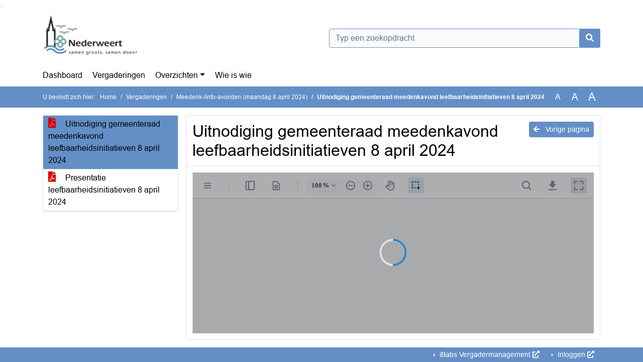

--- FILE ---
content_type: text/html; charset=utf-8
request_url: https://nederweert.bestuurlijkeinformatie.nl/Agenda/Document/762af796-ecd6-4b23-bcb0-f571b607d769?documentId=66a739c9-777b-4eac-b5fd-0de0ff15bdd5
body_size: 25775
content:
<!DOCTYPE html>
<html lang="nl">
<head>
    <meta charset="utf-8" />
    <meta name="viewport" content="width=device-width, initial-scale=1.0">
    <title>Document Nederweert - Uitnodiging gemeenteraad meedenkavond leefbaarheidsinitiatieven 8 april 2024 - iBabs Publieksportaal</title>
    <link rel="SHORTCUT ICON" href="/favicon.svg?v=20210707" />
<link rel="icon" type="image/png" sizes="16x16" href="/Images/icons/ibabs/favicon-16x16.png?x46223">
<link rel="icon" type="image/png" sizes="32x32" href="/Images/icons/ibabs/favicon-32x32.png?x46223">
<link rel="icon" type="image/svg+xml" sizes="any" href="/favicon.svg?x46223">
<link rel="apple-touch-icon" href="/favicon.svg?x46223">
<link rel="apple-touch-icon" sizes="152x152" href="/Images/icons/ibabs/touch-icon-ipad.png?x46223">
<link rel="apple-touch-icon" sizes="167x167" href="/Images/icons/ibabs/touch-icon-ipad-retina.png?x46223">
<link rel="apple-touch-icon" sizes="180x180" href="/Images/icons/ibabs/touch-icon-iphone-retina.png?x46223">


    <link href="https://fonts.googleapis.com/css?family=Open+Sans:300,400,600,700,800" rel="stylesheet" />
    <link href="/Content/css?v=D-O9VFCAyJBB8XEPmMsnpG95XXUEHBJPXwTmEDlWT0I1" rel="stylesheet"/>

    <link href='/Content/cssparse?v=GwY4XHn5VbZxFlS8RAaRX5uQYXQffa-el0jQVsPNdzs1' rel='stylesheet' data-include-ie-parse />


<link href='/Content/Fonts/Arial.css' rel='stylesheet' data-include-ie-parse />
<link href='/Base/SiteCss' rel='stylesheet' data-include-ie-parse />

    

    <script src="/Script/ApplicationInsights"></script>
</head>
<body data-site-name="Nederweert">
    <div id="wrapper">
        <div class="skipcontent">
            <a href="#content" class="btn btn-ris sr-only sr-only-focusable" tabindex="0">Ga naar de inhoud van deze pagina</a>
            <a href="#search-input" class="btn btn-ris sr-only sr-only-focusable" tabindex="0">Ga naar het zoeken</a>
            <a href="#navigation" class="btn btn-ris sr-only sr-only-focusable" tabindex="0">Ga naar het menu</a>
        </div>
        <header id="header">
            <div class="container">
                <div class="row align-items-center">
                    <div class="col-left col-md-6">
                        <div class="d-flex justify-content-between align-items-center">
                            <div class="logo">
                                <a href="https://www.nederweert.nl/bestuur-organisatie" id="logo" title="Navigeer naar https://www.nederweert.nl/bestuur-organisatie">
                                        <img alt="Logo Nederweert" src="[data-uri]" />
                                </a>
                            </div>
                            <div class="d-block d-md-none">
                                <button type="button" class="navbar-toggler collapsed" data-toggle="collapse" data-target="#navbar" aria-expanded="false" aria-controls="navbar">
                                    <span class="navbar-toggler-icon" aria-hidden="true"></span>
                                    <span class="navbar-toggler-text">Menu</span>
                                </button>
                            </div>
                        </div>
                    </div>
                    <div class="col-right col-md-6">
                        <div class="form-inline justify-content-end d-none d-md-flex search-box">
                            <label class="sr-only" for="search-input">Zoeken naar</label>
                            <input class="form-control input-search" id="search-input" name="search" type="text" placeholder="Typ een zoekopdracht" aria-label="Typ een zoekopdracht" data-search-url="/Search" />
                            <button class="btn btn-search" type="button" id="search-button" aria-label="Nu zoeken">
                                <i class="fas fa-search" aria-hidden="true"></i>
                            </button>
                        </div>
                    </div>
                </div>
            </div>
        </header>
        <nav id="navigation" class="navbar navbar-expand-md">
            <div class="container">
                <div id="navbar" class="collapse navbar-collapse">
                    <ul class="navbar-nav mr-auto">
                        <li class="nav-item" id="nav-item-dashboard">
                            <a href="/" class="nav-link">Dashboard</a>
                        </li>
                        <li class="nav-item" id="nav-item-calendar">
                            <a href="/Calendar" class="nav-link">Vergaderingen</a>
                        </li>
                            <li class="nav-item dropdown" id="nav-item-report">
                                <a href="#" class="nav-link dropdown-toggle" data-toggle="dropdown" aria-haspopup="true" aria-expanded="false" id="nav-link-report">Overzichten</a>
                                <div class="dropdown-menu" aria-labelledby="nav-link-report">
                                    <a class="dropdown-item" href="/Reports">Overzichten</a>
                                        <a class="dropdown-item ml-md-3" href="/Reports/Details/d451ab12-a131-481d-a488-b63e2ef281b7">Artikel 35 RvO vragen</a>
                                        <a class="dropdown-item ml-md-3" href="/Reports/Details/911919cf-fc62-45ef-88ec-3a09e58972d4">Besluitenlijst raadsvergadering</a>
                                        <a class="dropdown-item ml-md-3" href="/Reports/Details/f1d227c5-7e36-49a6-b14d-bbb91d340575">Besluitenlijsten B&amp;W</a>
                                        <a class="dropdown-item ml-md-3" href="/Reports/Details/c9efaadb-9624-4a38-90d0-fe6e833dfe1f">Raadsinformatiebrieven</a>
                                        <a class="dropdown-item ml-md-3" href="/Reports/Details/b251b0b4-21be-4350-a0d4-56cb15f51cbb">Termijnagenda</a>
                                        <a class="dropdown-item ml-md-3" href="/Reports/Details/7f50022f-a969-44c0-9e51-ebdc0f0122dd">WOO besluiten</a>
                                </div>
                            </li>
                                                                                                        <li class="nav-item" id="nav-item-people">
                                    <a href="/People/Profiles/d76baba6-ab17-408e-8921-7fb33805d4f6" class="nav-link">Wie is wie</a>
                                </li>
                                                                                            </ul>
                </div>
            </div>
        </nav>
        <div id="mobile-searchbox" class="d-block d-md-none">
            <div class="container">
                <div class="row align-items-center">
                    <div class="col">
                        <div class="form-inline justify-content-end search-box">
                            <input class="form-control input-search" id="search-input-sm" name="search" type="text" placeholder="Typ een zoekopdracht" aria-label="Typ een zoekopdracht" data-search-url="/Search" />
                            <button class="btn btn-search" type="button" id="search-button-sm" aria-label="Nu zoeken">
                                <i class="fas fa-search" aria-hidden="true"></i>
                            </button>
                        </div>
                    </div>
                </div>
            </div>
        </div>
        <div id="breadcrumb">
            <div class="container">
                <nav class="navbar navbar-expand-md" aria-label="Kruimelpad">
                    <span class="breadcrumb-pre-text">
                        U bevindt zich hier:
                    </span>
                    <ol class="breadcrumb mr-auto">
                        <li class="breadcrumb-item">
                            <a href="/">Home</a>
                        </li>
                        
    <li class="breadcrumb-item">
        <a href="/Calendar">
            Vergaderingen
        </a>
    </li>
    <li class="breadcrumb-item">
        <a href="/Agenda/Index/762af796-ecd6-4b23-bcb0-f571b607d769">
            Meedenk-/info-avonden (maandag 8 april 2024)
        </a>
    </li>
    <li class="breadcrumb-item active document-title" aria-current="page">
        Uitnodiging gemeenteraad meedenkavond leefbaarheidsinitiatieven 8 april 2024
    </li>

                    </ol>
                    <div class="font-size">
                        <ul>
                            <li class="align-middle">
                                <button type="button" data-size="1.0" aria-label="Zet de tekst in de originele tekst grootte." aria-pressed="true">A</button>
                            </li>
                            <li class="align-middle">
                                <button type="button" data-size="1.2" aria-label="Vergroot de tekst met 20% ten opzichte van de originele tekst grootte." aria-pressed="false">A</button>
                            </li>
                            <li class="align-middle">
                                <button type="button" data-size="1.4" aria-label="Vergroot de tekst met 40% ten opzichte van de originele tekst grootte." aria-pressed="false">A</button>
                            </li>
                        </ul>
                    </div>
                </nav>
            </div>
        </div>
        <main id="content" class="d-flex">
            <div class="container d-flex align-items-stretch flex-fill">
                


<div class="row maincontent sidecontent-left align-items-stretch flex-fill">
    <aside class="col-md-3 col-lg-3" id="sidecontent-left">
        <div class="filterWidget widget">
                <div class="widgetContent">
                    <div class="attachments d-flex flex-column">
                            <a href="#" class="active" data-document-id="66a739c9-777b-4eac-b5fd-0de0ff15bdd5" data-document-type="pdf" data-document-url="/Document/LoadAgendaDocument/66a739c9-777b-4eac-b5fd-0de0ff15bdd5?agendaId=762af796-ecd6-4b23-bcb0-f571b607d769">
                                <span class="icon pdf" aria-label="pdf" role="img"></span>
                                Uitnodiging gemeenteraad meedenkavond leefbaarheidsinitiatieven 8 april 2024
                            </a>
                            <a href="#" class="" data-document-id="16cc52c9-1fea-45c7-be20-806197e5029e" data-document-type="pdf" data-document-url="/Document/LoadAgendaDocument/16cc52c9-1fea-45c7-be20-806197e5029e?agendaId=762af796-ecd6-4b23-bcb0-f571b607d769">
                                <span class="icon pdf" aria-label="pdf" role="img"></span>
                                Presentatie leefbaarheidsinitiatieven 8 april 2024
                            </a>
                    </div>
                </div>
                    </div>
    </aside>
    <section class="col-md-9 maincontent d-flex" id="maincontent">
        <div class="row flex-fill">
            <div class="box col d-flex document">
                <div class="box-inner d-flex flex-fill flex-column">
                    <div class="box-header">
                        <a id="backButton" href="#" class="d-none d-md-block btn-sm btn-ris float-md-right"><i class="fas fa-arrow-left"></i> Vorige pagina</a>
                        <h1 class="document-title">Uitnodiging gemeenteraad meedenkavond leefbaarheidsinitiatieven 8 april 2024</h1>
                    </div>
                    <div class="box-content box-padding flex-fill d-flex">
                        <div id="webviewer" class="flex-fill"></div>
                    </div>
                </div>
            </div>
        </div>
    </section>
</div>




            </div>
        </main>
                <footer id="footer-new">
                    <div class="container">
                        <div class="row justify-content-end align-items-start">
                            <div class="box mb-0 col-md-auto">
                                <div class="box-inner">
                                    <div class="box-content p-0 py-1">
                                        <ul class="list-group list-group-horizontal">
                                            <li class="list-group-item">
                                                <span>
                                                    <a href="https://www.ibabs.com">
                                                        iBabs Vergadermanagement
                                                        <i class="fas fa-external-link-alt"></i>
                                                    </a>
                                                </span>
                                            </li>
                                            <li class="list-group-item">
                                                <span>
                                                    <a href=https://portal.ibabs.eu/>
                                                        Inloggen
                                                    <i class="fas fa-external-link-alt"></i>
                                                </a>
                                            </span>
                                        </li>
                                    </ul>
                                </div>
                            </div>
                        </div>
                    </div>
                </div>
            </footer>

    </div>

    <script src="/scripts/main?v=DJZiH23W5dphf0OvlR2xsncTlu3UMUqyomKYo9qym7w1"></script>

    <script src="/scripts/localization/nl?v=meRI3Lzz9Ko3fJUOcqRMr0B15-3iMzakUQ7OHp8nYy81"></script>

    <script src="/Scripts/views/layout.js"></script>


    <script type='module' src='/lib/duetds-datepicker/duet.esm.js'></script>

    <script nomodule src='/lib/duetds-datepicker/duet.js'></script>


    
    <script src="/scripts/agendadocument?v=Yf8J131kLXHWbKx-gZv64xzSVXIT7xV9S6SlVQiXXPI1"></script>

    <script src="/Script/LoadAgendaDocument/66a739c9-777b-4eac-b5fd-0de0ff15bdd5?parentId=762af796-ecd6-4b23-bcb0-f571b607d769"></script>


</body>
</html>


--- FILE ---
content_type: text/css; charset=utf-8
request_url: https://nederweert.bestuurlijkeinformatie.nl/Base/SiteCss
body_size: 1489
content:
:root {--font-family: Arial;--active-agenda-color: #638fc6;--active-agenda-text-color: #000000;--box-hovering-color: #638fc6;--box-hovering-text-color: #ffffff;--breadcrumb-color: #638fc6;--breadcrumb-text-color: #ffffff;--button-color: #638fc6;--button-color-rgba: rgba(99, 143, 198, 0.75);--button-border-color: #638fc6;--button-text-color: #ffffff;--button-hover-color: #ffffff;--button-hover-border-color: #638fc6;--button-hover-text-color: #638fc6;--calendar-event-item-color: #365f91;--calendar-event-item-border-color: #365f91;--calendar-event-item-text-color: #ffffff;--calendar-event-item-hover-color: #365f91;--calendar-event-item-hover-border-color: #365f91;--calendar-event-item-hover-text-color: #ffffff;--calendar-events-current-day: #638fc6;--calendar-events-current-day-text-color: #000000;--calendar-header-color: #638fc6;--calendar-header-text-color: #ffffff;--collapsed-content-rows-title: #638fc6;--datepicker-hover-color: #638fc6;--datepicker-hover-text-color: #ffffff;--datepicker-today-color: #638fc6;--default-link-hover-color: #638fc6;--results-hover-color: #638fc6;--results-hover-text-color: #000000;--table-hover-color: #638fc6;--table-border-hover-color: #638fc6;--table-hover-text-color: #000000;--navbar-toggle-icon: url("data:image/svg+xml,%3csvg xmlns='http://www.w3.org/2000/svg' width='30' height='30' viewBox='0 0 30 30'%3e%3cpath stroke='%23638fc6' stroke-linecap='round' stroke-miterlimit='10' stroke-width='2' d='M4 7h22M4 15h22M4 23h22'/%3e%3c/svg%3e");}

--- FILE ---
content_type: application/x-javascript; charset=utf-8
request_url: https://nederweert.bestuurlijkeinformatie.nl/Script/LoadAgendaDocument/66a739c9-777b-4eac-b5fd-0de0ff15bdd5?parentId=762af796-ecd6-4b23-bcb0-f571b607d769
body_size: 357
content:
(function() {ibabs.document.initWebViewer('/Document/LoadAgendaDocument/66a739c9-777b-4eac-b5fd-0de0ff15bdd5?agendaId=762af796-ecd6-4b23-bcb0-f571b607d769', 'Uitnodiging gemeenteraad meedenkavond leefbaarheidsinitiatieven 8 april 2024', 'pdf', 'iBabs BV:OEM:iBabs BV   Web::B+:AMS(20280327):07A69DB3B6EC0D5869994E616F5F0DF2D3F13FF74BC26420F9A632513DF5C7', 'nl');})();